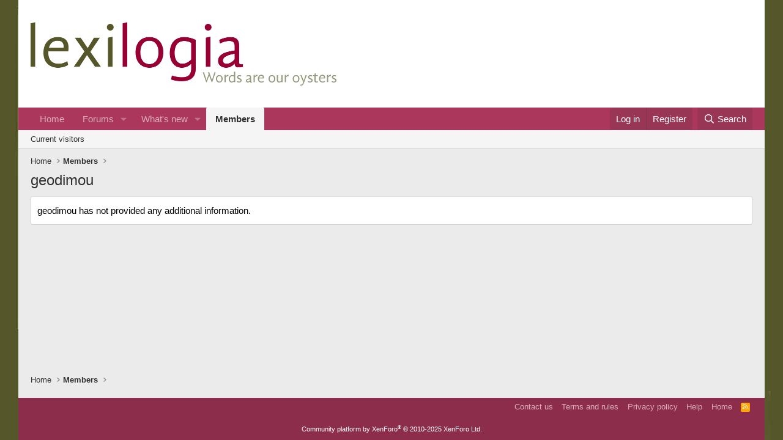

--- FILE ---
content_type: text/css; charset=utf-8
request_url: https://www.lexilogia.gr/css.php?css=public%3Aextra.less&s=2&l=1&d=1751285745&k=b59c11c1821182fcdfe40053dd9c59046f82c395
body_size: 227
content:
@charset "UTF-8";

/********* public:extra.less ********/
body{background:url('data/assets/back.jpg')}.p-pageWrapper{max-width:1220px;margin:0 auto}.bbWrapper a{color:#ab375d}.bbWrapper a:active{color:#7d2844;text-decoration:underline}@media (max-width:650px){.p-nav{background:#fff;color:#ab375d}}